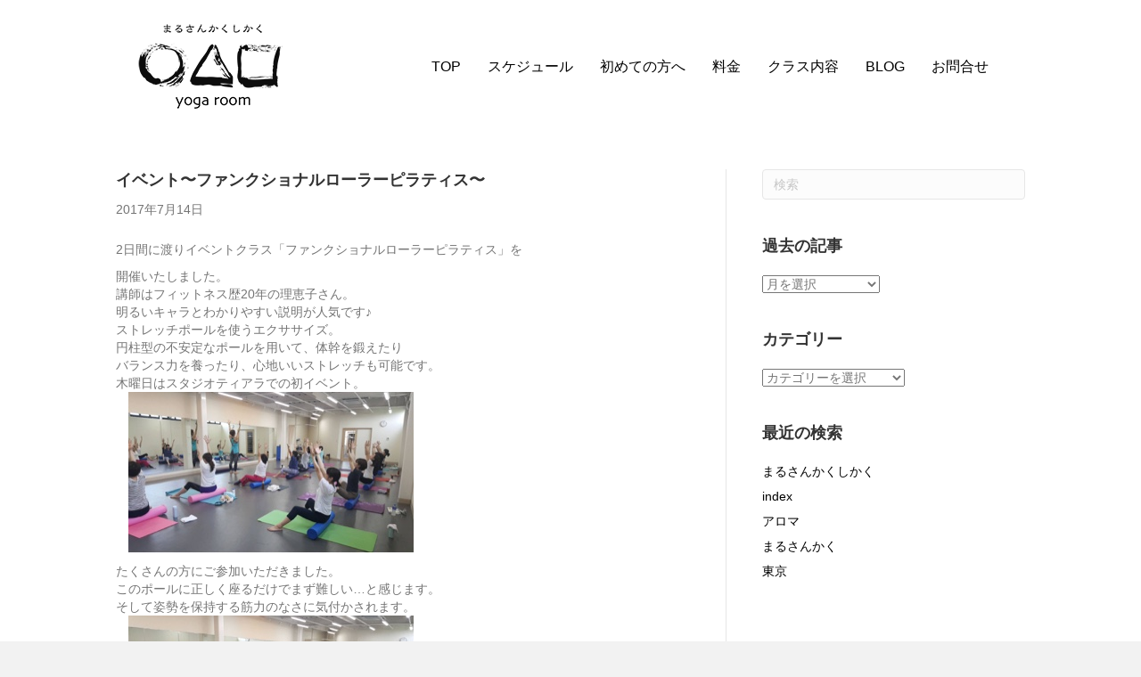

--- FILE ---
content_type: text/html; charset=UTF-8
request_url: https://marusankakusikaku.com/2017/07/blog-post_14-2/
body_size: 10979
content:
<!DOCTYPE html><html lang="ja"><head><meta charset="UTF-8" /><meta name='viewport' content='width=device-width, initial-scale=1.0' /><meta http-equiv='X-UA-Compatible' content='IE=edge' /><link rel="profile" href="https://gmpg.org/xfn/11" /><!-- <link media="all" href="https://marusankakusikaku.com/wp-content/cache/autoptimize/css/autoptimize_ca7533369e5f935dabb2069757692951.css" rel="stylesheet"> --><title>イベント〜ファンクショナルローラーピラティス〜 &#8211; Yogaroomまるさんかくしかく | 大阪府堺市（堺区/南区/西区）のヨガスタジオ</title><meta name='robots' content='max-image-preview:large' /><link rel='dns-prefetch' href='//www.google.com' /><link rel="alternate" type="application/rss+xml" title="Yogaroomまるさんかくしかく | 大阪府堺市（堺区/南区/西区）のヨガスタジオ &raquo; フィード" href="https://marusankakusikaku.com/feed/" /><link rel="alternate" type="application/rss+xml" title="Yogaroomまるさんかくしかく | 大阪府堺市（堺区/南区/西区）のヨガスタジオ &raquo; コメントフィード" href="https://marusankakusikaku.com/comments/feed/" /> <script id="wpp-js" src="https://marusankakusikaku.com/wp-content/plugins/wordpress-popular-posts/assets/js/wpp.min.js?ver=7.3.3" data-sampling="1" data-sampling-rate="100" data-api-url="https://marusankakusikaku.com/wp-json/wordpress-popular-posts" data-post-id="448" data-token="5e08516004" data-lang="0" data-debug="0"></script> <link rel="alternate" type="application/rss+xml" title="Yogaroomまるさんかくしかく | 大阪府堺市（堺区/南区/西区）のヨガスタジオ &raquo; イベント〜ファンクショナルローラーピラティス〜 のコメントのフィード" href="https://marusankakusikaku.com/2017/07/blog-post_14-2/feed/" /><link rel="preload" href="https://marusankakusikaku.com/wp-content/plugins/bb-plugin/fonts/fontawesome/5.15.4/webfonts/fa-solid-900.woff2" as="font" type="font/woff2" crossorigin="anonymous"><link rel="preload" href="https://marusankakusikaku.com/wp-content/plugins/bb-plugin/fonts/fontawesome/5.15.4/webfonts/fa-regular-400.woff2" as="font" type="font/woff2" crossorigin="anonymous"><link rel="preload" href="https://marusankakusikaku.com/wp-content/plugins/bb-plugin/fonts/fontawesome/5.15.4/webfonts/fa-brands-400.woff2" as="font" type="font/woff2" crossorigin="anonymous"><!-- <link rel='stylesheet' id='ultimate-icons-css' href='https://marusankakusikaku.com/wp-content/cache/autoptimize/css/autoptimize_single_d4f23d9ff33269988d75807134dd9154.css?ver=2.9.1.1' media='all' /> --><!-- <link rel='stylesheet' id='fl-builder-layout-bundle-b747bd57e22d869e39395badbcbbf312-css' href='https://marusankakusikaku.com/wp-content/cache/autoptimize/css/autoptimize_single_b747bd57e22d869e39395badbcbbf312.css?ver=2.9.1.1-1.4.11.2' media='all' /> --><!-- <link rel='stylesheet' id='fl-automator-skin-css' href='https://marusankakusikaku.com/wp-content/cache/autoptimize/css/autoptimize_single_e8c1d5d5cd5689908395ab91f12a90bf.css?ver=1.7.18.1' media='all' /> -->
<link rel="stylesheet" type="text/css" href="//marusankakusikaku.com/wp-content/cache/wpfc-minified/dhv39f8a/bjv0u.css" media="all"/> <script src='https://marusankakusikaku.com/wp-includes/js/jquery/jquery.min.js?ver=3.6.1' id='jquery-core-js'></script> <link rel="https://api.w.org/" href="https://marusankakusikaku.com/wp-json/" /><link rel="alternate" type="application/json" href="https://marusankakusikaku.com/wp-json/wp/v2/posts/448" /><link rel="EditURI" type="application/rsd+xml" title="RSD" href="https://marusankakusikaku.com/xmlrpc.php?rsd" /><link rel="wlwmanifest" type="application/wlwmanifest+xml" href="https://marusankakusikaku.com/wp-includes/wlwmanifest.xml" /><meta name="generator" content="WordPress 6.1.3" /><link rel="canonical" href="https://marusankakusikaku.com/2017/07/blog-post_14-2/" /><link rel='shortlink' href='https://marusankakusikaku.com/?p=448' /><link rel="alternate" type="application/json+oembed" href="https://marusankakusikaku.com/wp-json/oembed/1.0/embed?url=https%3A%2F%2Fmarusankakusikaku.com%2F2017%2F07%2Fblog-post_14-2%2F" /><link rel="alternate" type="text/xml+oembed" href="https://marusankakusikaku.com/wp-json/oembed/1.0/embed?url=https%3A%2F%2Fmarusankakusikaku.com%2F2017%2F07%2Fblog-post_14-2%2F&#038;format=xml" /><link rel="pingback" href="https://marusankakusikaku.com/xmlrpc.php"><link rel="icon" href="https://marusankakusikaku.com/wp-content/uploads/2020/04/cropped-marusankakushikaku_logo_seihoukei720-1-32x32.jpg" sizes="32x32" /><link rel="icon" href="https://marusankakusikaku.com/wp-content/uploads/2020/04/cropped-marusankakushikaku_logo_seihoukei720-1-192x192.jpg" sizes="192x192" /><link rel="apple-touch-icon" href="https://marusankakusikaku.com/wp-content/uploads/2020/04/cropped-marusankakushikaku_logo_seihoukei720-1-180x180.jpg" /><meta name="msapplication-TileImage" content="https://marusankakusikaku.com/wp-content/uploads/2020/04/cropped-marusankakushikaku_logo_seihoukei720-1-270x270.jpg" /><meta name="google-site-verification" content="_h0i8sZAAg_HzoqeSz07EPmbrkLBu0hd9WOiYycma6g" /></head><body class="post-template-default single single-post postid-448 single-format-standard wp-custom-logo fl-builder-2-9-1-1 fl-themer-1-4-11-2 fl-theme-1-7-18-1 fl-no-js fl-theme-builder-header fl-theme-builder-header-header fl-theme-builder-footer fl-theme-builder-footer-footer fl-framework-bootstrap fl-preset-default fl-full-width fl-has-sidebar fl-search-active" itemscope="itemscope" itemtype="https://schema.org/WebPage"> <svg xmlns="http://www.w3.org/2000/svg" viewBox="0 0 0 0" width="0" height="0" focusable="false" role="none" style="visibility: hidden; position: absolute; left: -9999px; overflow: hidden;" ><defs><filter id="wp-duotone-dark-grayscale"><feColorMatrix color-interpolation-filters="sRGB" type="matrix" values=" .299 .587 .114 0 0 .299 .587 .114 0 0 .299 .587 .114 0 0 .299 .587 .114 0 0 " /><feComponentTransfer color-interpolation-filters="sRGB" ><feFuncR type="table" tableValues="0 0.49803921568627" /><feFuncG type="table" tableValues="0 0.49803921568627" /><feFuncB type="table" tableValues="0 0.49803921568627" /><feFuncA type="table" tableValues="1 1" /></feComponentTransfer><feComposite in2="SourceGraphic" operator="in" /></filter></defs></svg><svg xmlns="http://www.w3.org/2000/svg" viewBox="0 0 0 0" width="0" height="0" focusable="false" role="none" style="visibility: hidden; position: absolute; left: -9999px; overflow: hidden;" ><defs><filter id="wp-duotone-grayscale"><feColorMatrix color-interpolation-filters="sRGB" type="matrix" values=" .299 .587 .114 0 0 .299 .587 .114 0 0 .299 .587 .114 0 0 .299 .587 .114 0 0 " /><feComponentTransfer color-interpolation-filters="sRGB" ><feFuncR type="table" tableValues="0 1" /><feFuncG type="table" tableValues="0 1" /><feFuncB type="table" tableValues="0 1" /><feFuncA type="table" tableValues="1 1" /></feComponentTransfer><feComposite in2="SourceGraphic" operator="in" /></filter></defs></svg><svg xmlns="http://www.w3.org/2000/svg" viewBox="0 0 0 0" width="0" height="0" focusable="false" role="none" style="visibility: hidden; position: absolute; left: -9999px; overflow: hidden;" ><defs><filter id="wp-duotone-purple-yellow"><feColorMatrix color-interpolation-filters="sRGB" type="matrix" values=" .299 .587 .114 0 0 .299 .587 .114 0 0 .299 .587 .114 0 0 .299 .587 .114 0 0 " /><feComponentTransfer color-interpolation-filters="sRGB" ><feFuncR type="table" tableValues="0.54901960784314 0.98823529411765" /><feFuncG type="table" tableValues="0 1" /><feFuncB type="table" tableValues="0.71764705882353 0.25490196078431" /><feFuncA type="table" tableValues="1 1" /></feComponentTransfer><feComposite in2="SourceGraphic" operator="in" /></filter></defs></svg><svg xmlns="http://www.w3.org/2000/svg" viewBox="0 0 0 0" width="0" height="0" focusable="false" role="none" style="visibility: hidden; position: absolute; left: -9999px; overflow: hidden;" ><defs><filter id="wp-duotone-blue-red"><feColorMatrix color-interpolation-filters="sRGB" type="matrix" values=" .299 .587 .114 0 0 .299 .587 .114 0 0 .299 .587 .114 0 0 .299 .587 .114 0 0 " /><feComponentTransfer color-interpolation-filters="sRGB" ><feFuncR type="table" tableValues="0 1" /><feFuncG type="table" tableValues="0 0.27843137254902" /><feFuncB type="table" tableValues="0.5921568627451 0.27843137254902" /><feFuncA type="table" tableValues="1 1" /></feComponentTransfer><feComposite in2="SourceGraphic" operator="in" /></filter></defs></svg><svg xmlns="http://www.w3.org/2000/svg" viewBox="0 0 0 0" width="0" height="0" focusable="false" role="none" style="visibility: hidden; position: absolute; left: -9999px; overflow: hidden;" ><defs><filter id="wp-duotone-midnight"><feColorMatrix color-interpolation-filters="sRGB" type="matrix" values=" .299 .587 .114 0 0 .299 .587 .114 0 0 .299 .587 .114 0 0 .299 .587 .114 0 0 " /><feComponentTransfer color-interpolation-filters="sRGB" ><feFuncR type="table" tableValues="0 0" /><feFuncG type="table" tableValues="0 0.64705882352941" /><feFuncB type="table" tableValues="0 1" /><feFuncA type="table" tableValues="1 1" /></feComponentTransfer><feComposite in2="SourceGraphic" operator="in" /></filter></defs></svg><svg xmlns="http://www.w3.org/2000/svg" viewBox="0 0 0 0" width="0" height="0" focusable="false" role="none" style="visibility: hidden; position: absolute; left: -9999px; overflow: hidden;" ><defs><filter id="wp-duotone-magenta-yellow"><feColorMatrix color-interpolation-filters="sRGB" type="matrix" values=" .299 .587 .114 0 0 .299 .587 .114 0 0 .299 .587 .114 0 0 .299 .587 .114 0 0 " /><feComponentTransfer color-interpolation-filters="sRGB" ><feFuncR type="table" tableValues="0.78039215686275 1" /><feFuncG type="table" tableValues="0 0.94901960784314" /><feFuncB type="table" tableValues="0.35294117647059 0.47058823529412" /><feFuncA type="table" tableValues="1 1" /></feComponentTransfer><feComposite in2="SourceGraphic" operator="in" /></filter></defs></svg><svg xmlns="http://www.w3.org/2000/svg" viewBox="0 0 0 0" width="0" height="0" focusable="false" role="none" style="visibility: hidden; position: absolute; left: -9999px; overflow: hidden;" ><defs><filter id="wp-duotone-purple-green"><feColorMatrix color-interpolation-filters="sRGB" type="matrix" values=" .299 .587 .114 0 0 .299 .587 .114 0 0 .299 .587 .114 0 0 .299 .587 .114 0 0 " /><feComponentTransfer color-interpolation-filters="sRGB" ><feFuncR type="table" tableValues="0.65098039215686 0.40392156862745" /><feFuncG type="table" tableValues="0 1" /><feFuncB type="table" tableValues="0.44705882352941 0.4" /><feFuncA type="table" tableValues="1 1" /></feComponentTransfer><feComposite in2="SourceGraphic" operator="in" /></filter></defs></svg><svg xmlns="http://www.w3.org/2000/svg" viewBox="0 0 0 0" width="0" height="0" focusable="false" role="none" style="visibility: hidden; position: absolute; left: -9999px; overflow: hidden;" ><defs><filter id="wp-duotone-blue-orange"><feColorMatrix color-interpolation-filters="sRGB" type="matrix" values=" .299 .587 .114 0 0 .299 .587 .114 0 0 .299 .587 .114 0 0 .299 .587 .114 0 0 " /><feComponentTransfer color-interpolation-filters="sRGB" ><feFuncR type="table" tableValues="0.098039215686275 1" /><feFuncG type="table" tableValues="0 0.66274509803922" /><feFuncB type="table" tableValues="0.84705882352941 0.41960784313725" /><feFuncA type="table" tableValues="1 1" /></feComponentTransfer><feComposite in2="SourceGraphic" operator="in" /></filter></defs></svg><a aria-label="Skip to content" class="fl-screen-reader-text" href="#fl-main-content">Skip to content</a><div class="fl-page"><header class="fl-builder-content fl-builder-content-38 fl-builder-global-templates-locked" data-post-id="38" data-type="header" data-sticky="0" data-sticky-on="" data-sticky-breakpoint="medium" data-shrink="0" data-overlay="0" data-overlay-bg="transparent" data-shrink-image-height="50px" role="banner" itemscope="itemscope" itemtype="http://schema.org/WPHeader"><div class="fl-row fl-row-full-width fl-row-bg-color fl-node-uavfsnzog1rj fl-row-default-height fl-row-align-center" data-node="uavfsnzog1rj"><div class="fl-row-content-wrap"><div class="fl-row-content fl-row-fixed-width fl-node-content"><div class="fl-col-group fl-node-k6m7rh4gla0j" data-node="k6m7rh4gla0j"><div class="fl-col fl-node-iuvwhtfgcr60 fl-col-bg-color fl-col-has-cols" data-node="iuvwhtfgcr60"><div class="fl-col-content fl-node-content"><div class="fl-col-group fl-node-mcoiezbh3ns6 fl-col-group-nested fl-col-group-equal-height fl-col-group-align-center fl-col-group-custom-width" data-node="mcoiezbh3ns6"><div class="fl-col fl-node-jy87w1urkvpb fl-col-bg-color fl-col-small fl-col-small-custom-width" data-node="jy87w1urkvpb"><div class="fl-col-content fl-node-content"></div></div><div class="fl-col fl-node-rjbk4271vc3s fl-col-bg-color fl-col-small fl-col-small-custom-width" data-node="rjbk4271vc3s"><div class="fl-col-content fl-node-content"><div class="fl-module fl-module-photo fl-node-tj7ws528knmg" data-node="tj7ws528knmg"><div class="fl-module-content fl-node-content"><div class="fl-photo fl-photo-align-left" itemscope itemtype="https://schema.org/ImageObject"><div class="fl-photo-content fl-photo-img-png"> <img decoding="async" loading="lazy" class="fl-photo-img wp-image-1850 size-full" src="https://marusankakusikaku.com/wp-content/uploads/2019/07/marusankakushikaku_logo_200_150.png" alt="marusankakushikaku_logo_200_150" itemprop="image" height="150" width="200" title="marusankakushikaku_logo_200_150"  data-no-lazy="1" /></div></div></div></div></div></div><div class="fl-col fl-node-q6fl5wc2mo90 fl-col-bg-color fl-col-small-custom-width" data-node="q6fl5wc2mo90"><div class="fl-col-content fl-node-content"><div class="fl-module fl-module-uabb-advanced-menu fl-node-5suy1krp0ijl" data-node="5suy1krp0ijl"><div class="fl-module-content fl-node-content"><div class="uabb-creative-menu
uabb-creative-menu-accordion-collapse	uabb-menu-default"><div class="uabb-creative-menu-mobile-toggle-container"><div class="uabb-creative-menu-mobile-toggle hamburger" tabindex="0"><div class="uabb-svg-container"><svg title="uabb-menu-toggle" version="1.1" class="hamburger-menu" xmlns="https://www.w3.org/2000/svg" xmlns:xlink="https://www.w3.org/1999/xlink" viewBox="0 0 50 50"> <rect class="uabb-hamburger-menu-top" width="50" height="10"/> <rect class="uabb-hamburger-menu-middle" y="20" width="50" height="10"/> <rect class="uabb-hamburger-menu-bottom" y="40" width="50" height="10"/> </svg></div></div></div><div class="uabb-clear"></div><ul id="menu-%e3%82%b0%e3%83%a9%e3%83%b3%e3%83%89%e3%83%a1%e3%83%8b%e3%83%a5%e3%83%bc" class="menu uabb-creative-menu-horizontal uabb-toggle-none"><li id="menu-item-132" class="menu-item menu-item-type-post_type menu-item-object-page menu-item-home uabb-creative-menu uabb-cm-style"><a href="https://marusankakusikaku.com/"><span class="menu-item-text">TOP</span></a></li><li id="menu-item-135" class="menu-item menu-item-type-post_type menu-item-object-page uabb-creative-menu uabb-cm-style"><a href="https://marusankakusikaku.com/schedule/"><span class="menu-item-text">スケジュール</span></a></li><li id="menu-item-4908" class="menu-item menu-item-type-post_type menu-item-object-page uabb-creative-menu uabb-cm-style"><a href="https://marusankakusikaku.com/hajimetenokatahe/"><span class="menu-item-text">初めての方へ</span></a></li><li id="menu-item-138" class="menu-item menu-item-type-post_type menu-item-object-page uabb-creative-menu uabb-cm-style"><a href="https://marusankakusikaku.com/price/"><span class="menu-item-text">料金</span></a></li><li id="menu-item-2171" class="menu-item menu-item-type-post_type menu-item-object-page uabb-creative-menu uabb-cm-style"><a href="https://marusankakusikaku.com/yogaclass/"><span class="menu-item-text">クラス内容</span></a></li><li id="menu-item-5047" class="menu-item menu-item-type-post_type menu-item-object-page uabb-creative-menu uabb-cm-style"><a href="https://marusankakusikaku.com/blog/"><span class="menu-item-text">BLOG</span></a></li><li id="menu-item-134" class="menu-item menu-item-type-post_type menu-item-object-page uabb-creative-menu uabb-cm-style"><a href="https://marusankakusikaku.com/toiawase/"><span class="menu-item-text">お問合せ</span></a></li></ul></div><div class="uabb-creative-menu-mobile-toggle-container"><div class="uabb-creative-menu-mobile-toggle hamburger" tabindex="0"><div class="uabb-svg-container"><svg title="uabb-menu-toggle" version="1.1" class="hamburger-menu" xmlns="https://www.w3.org/2000/svg" xmlns:xlink="https://www.w3.org/1999/xlink" viewBox="0 0 50 50"> <rect class="uabb-hamburger-menu-top" width="50" height="10"/> <rect class="uabb-hamburger-menu-middle" y="20" width="50" height="10"/> <rect class="uabb-hamburger-menu-bottom" y="40" width="50" height="10"/> </svg></div></div></div><div class="uabb-creative-menu
uabb-creative-menu-accordion-collapse			off-canvas"><div class="uabb-clear"></div><div class="uabb-off-canvas-menu uabb-menu-right"><div class="uabb-menu-close-btn">×</div><ul id="menu-%e3%82%b0%e3%83%a9%e3%83%b3%e3%83%89%e3%83%a1%e3%83%8b%e3%83%a5%e3%83%bc-1" class="menu uabb-creative-menu-horizontal uabb-toggle-none"><li id="menu-item-132" class="menu-item menu-item-type-post_type menu-item-object-page menu-item-home uabb-creative-menu uabb-cm-style"><a href="https://marusankakusikaku.com/"><span class="menu-item-text">TOP</span></a></li><li id="menu-item-135" class="menu-item menu-item-type-post_type menu-item-object-page uabb-creative-menu uabb-cm-style"><a href="https://marusankakusikaku.com/schedule/"><span class="menu-item-text">スケジュール</span></a></li><li id="menu-item-4908" class="menu-item menu-item-type-post_type menu-item-object-page uabb-creative-menu uabb-cm-style"><a href="https://marusankakusikaku.com/hajimetenokatahe/"><span class="menu-item-text">初めての方へ</span></a></li><li id="menu-item-138" class="menu-item menu-item-type-post_type menu-item-object-page uabb-creative-menu uabb-cm-style"><a href="https://marusankakusikaku.com/price/"><span class="menu-item-text">料金</span></a></li><li id="menu-item-2171" class="menu-item menu-item-type-post_type menu-item-object-page uabb-creative-menu uabb-cm-style"><a href="https://marusankakusikaku.com/yogaclass/"><span class="menu-item-text">クラス内容</span></a></li><li id="menu-item-5047" class="menu-item menu-item-type-post_type menu-item-object-page uabb-creative-menu uabb-cm-style"><a href="https://marusankakusikaku.com/blog/"><span class="menu-item-text">BLOG</span></a></li><li id="menu-item-134" class="menu-item menu-item-type-post_type menu-item-object-page uabb-creative-menu uabb-cm-style"><a href="https://marusankakusikaku.com/toiawase/"><span class="menu-item-text">お問合せ</span></a></li></ul></div></div></div></div></div></div></div></div></div></div></div></div></div></header><div class="uabb-js-breakpoint" style="display: none;"></div><div id="fl-main-content" class="fl-page-content" itemprop="mainContentOfPage" role="main"><div class="container"><div class="row"><div class="fl-content fl-content-left col-md-8"><article class="fl-post post-448 post type-post status-publish format-standard hentry category-1" id="fl-post-448" itemscope itemtype="https://schema.org/BlogPosting"><header class="fl-post-header"><h1 class="fl-post-title" itemprop="headline"> イベント〜ファンクショナルローラーピラティス〜</h1><div class="fl-post-meta fl-post-meta-top"><span class="fl-post-date">2017年7月14日</span></div><meta itemscope itemprop="mainEntityOfPage" itemtype="https://schema.org/WebPage" itemid="https://marusankakusikaku.com/2017/07/blog-post_14-2/" content="イベント〜ファンクショナルローラーピラティス〜" /><meta itemprop="datePublished" content="2017-07-14" /><meta itemprop="dateModified" content="2019-07-25" /><div itemprop="publisher" itemscope itemtype="https://schema.org/Organization"><meta itemprop="name" content="Yogaroomまるさんかくしかく | 大阪府堺市（堺区/南区/西区）のヨガスタジオ"></div><div itemscope itemprop="author" itemtype="https://schema.org/Person"><meta itemprop="url" content="https://marusankakusikaku.com/author/chiharu/" /><meta itemprop="name" content="CHIHARU" /></div><div itemprop="interactionStatistic" itemscope itemtype="https://schema.org/InteractionCounter"><meta itemprop="interactionType" content="https://schema.org/CommentAction" /><meta itemprop="userInteractionCount" content="0" /></div></header><div class="fl-post-content clearfix" itemprop="text"><p>2日間に渡りイベントクラス「ファンクショナルローラーピラティス」を</p><div>開催いたしました。</div><div>講師はフィットネス歴20年の理恵子さん。</div><div>明るいキャラとわかりやすい説明が人気です♪</div><div></div><div>ストレッチポールを使うエクササイズ。</div><div>円柱型の不安定なポールを用いて、体幹を鍛えたり</div><div>バランス力を養ったり、心地いいストレッチも可能です。</div><div></div><div>木曜日はスタジオティアラでの初イベント。</div><div></div><div><div class="separator" style="clear: both;"><a href="https://lh3.googleusercontent.com/-copMPyDLU9E/WWjJgFuD5sI/AAAAAAAAk9w/xqV9ieVo090H8YL43iR-c4LxcLdZcv1YACHMYCw/s1600/blogger-image--247370953.jpg" imageanchor="1" style="margin-left: 1em; margin-right: 1em;"><img decoding="async" border="0" src="https://lh3.googleusercontent.com/-copMPyDLU9E/WWjJgFuD5sI/AAAAAAAAk9w/xqV9ieVo090H8YL43iR-c4LxcLdZcv1YACHMYCw/s1600/blogger-image--247370953.jpg"></a></div><p></div><div>たくさんの方にご参加いただきました。</div><div>このポールに正しく座るだけでまず難しい…と感じます。</div><div>そして姿勢を保持する筋力のなさに気付かされます。</div><div></div><div><div class="separator" style="clear: both;"><a href="https://lh3.googleusercontent.com/-qblscjv-Y6w/WWjJylBOSTI/AAAAAAAAk-E/Rh7_B-MOqwgfDetIe-VKP28pCJvJbR-GQCHMYCw/s1600/blogger-image--1568405512.jpg" imageanchor="1" style="margin-left: 1em; margin-right: 1em;"><img decoding="async" border="0" src="https://lh3.googleusercontent.com/-qblscjv-Y6w/WWjJylBOSTI/AAAAAAAAk-E/Rh7_B-MOqwgfDetIe-VKP28pCJvJbR-GQCHMYCw/s1600/blogger-image--1568405512.jpg"></a></div><div class="separator" style="clear: both;"></div><div class="separator" style="clear: both;">仰向けに寝転びバランスをとる。</div><div class="separator" style="clear: both;">力を抜いて軸を見つける。</div><div class="separator" style="clear: both;"></div><div class="separator" style="clear: both;"><div class="separator" style="clear: both;"><a href="https://lh3.googleusercontent.com/-6if9dUOIsnw/WWjJrNNqeoI/AAAAAAAAk98/4zVYcmuV6wQmvaqt907QVKTPIKvp8mNQQCHMYCw/s1600/blogger-image-1867554251.jpg" imageanchor="1" style="margin-left: 1em; margin-right: 1em;"><img decoding="async" border="0" src="https://lh3.googleusercontent.com/-6if9dUOIsnw/WWjJrNNqeoI/AAAAAAAAk98/4zVYcmuV6wQmvaqt907QVKTPIKvp8mNQQCHMYCw/s1600/blogger-image-1867554251.jpg"></a></div><div class="separator" style="clear: both;"></div><div class="separator" style="clear: both;">ヨガに繋がる動きもたくさん出てきます。</div><div class="separator" style="clear: both;"></div><div class="separator" style="clear: both;">今日の緑ヶ丘クラス。</div><div class="separator" style="clear: both;"></div><div class="separator" style="clear: both;"><div class="separator" style="clear: both;"><a href="https://lh3.googleusercontent.com/-9KTWQUixyuM/WWjJ2RdOMoI/AAAAAAAAk-I/-lKG1XyAHdIpYXXYwk7qERjkTmVscUyXgCHMYCw/s1600/blogger-image-86020776.jpg" imageanchor="1" style="margin-left: 1em; margin-right: 1em;"><img decoding="async" border="0" src="https://lh3.googleusercontent.com/-9KTWQUixyuM/WWjJ2RdOMoI/AAAAAAAAk-I/-lKG1XyAHdIpYXXYwk7qERjkTmVscUyXgCHMYCw/s1600/blogger-image-86020776.jpg"></a></div><div class="separator" style="clear: both;"></div><div class="separator" style="clear: both;"><div class="separator" style="clear: both;"><div class="separator" style="clear: both;"><a href="https://lh3.googleusercontent.com/-ZsYA_ia9Vao/WWjJugxhCoI/AAAAAAAAk-A/cP29lTZ4qxYhflSjC8LjzGZ_mMtGi-WTQCHMYCw/s1600/blogger-image-1834640745.jpg" imageanchor="1" style="margin-left: 1em; margin-right: 1em;"><img decoding="async" border="0" src="https://lh3.googleusercontent.com/-ZsYA_ia9Vao/WWjJugxhCoI/AAAAAAAAk-A/cP29lTZ4qxYhflSjC8LjzGZ_mMtGi-WTQCHMYCw/s1600/blogger-image-1834640745.jpg"></a></div><div class="separator" style="clear: both;"></div><div class="separator" style="clear: both;"><div class="separator" style="clear: both;"><a href="https://lh3.googleusercontent.com/-muJRxOnCmNA/WWjJjoLgjNI/AAAAAAAAk90/CYWuqGSEaC43n8DWD4q0cZNL7mCFXpyMQCHMYCw/s1600/blogger-image--99335778.jpg" imageanchor="1" style="margin-left: 1em; margin-right: 1em;"><img decoding="async" border="0" src="https://lh3.googleusercontent.com/-muJRxOnCmNA/WWjJjoLgjNI/AAAAAAAAk90/CYWuqGSEaC43n8DWD4q0cZNL7mCFXpyMQCHMYCw/s1600/blogger-image--99335778.jpg"></a></div><div class="separator" style="clear: both;"></div><div class="separator" style="clear: both;">1回目のクラス。</div><div class="separator" style="clear: both;">胸椎をいかに効果的に使うかで首や腰への負荷が変わります。</div><div class="separator" style="clear: both;">ポールを使うと誤魔化せません…。</div><div class="separator" style="clear: both;"></div><div class="separator" style="clear: both;"><div class="separator" style="clear: both;"><a href="https://lh3.googleusercontent.com/-zqGFmJOpjrk/WWjJb3--ZdI/AAAAAAAAk9s/ztJkYBJ5bqkjfBg0XIGzYoTmUBC_hTqiQCHMYCw/s1600/blogger-image-1928776281.jpg" imageanchor="1" style="margin-left: 1em; margin-right: 1em;"><img decoding="async" border="0" src="https://lh3.googleusercontent.com/-zqGFmJOpjrk/WWjJb3--ZdI/AAAAAAAAk9s/ztJkYBJ5bqkjfBg0XIGzYoTmUBC_hTqiQCHMYCw/s1600/blogger-image-1928776281.jpg"></a></div><div class="separator" style="clear: both;"></div><div class="separator" style="clear: both;"><div class="separator" style="clear: both;"><a href="https://lh3.googleusercontent.com/-0srWjscRt7s/WWjJ595dQlI/AAAAAAAAk-M/_GkPeJsJfCISyzFlAB-mMb9DpGqj4uJfACHMYCw/s1600/blogger-image--2094122676.jpg" imageanchor="1" style="margin-left: 1em; margin-right: 1em;"><img decoding="async" border="0" src="https://lh3.googleusercontent.com/-0srWjscRt7s/WWjJ595dQlI/AAAAAAAAk-M/_GkPeJsJfCISyzFlAB-mMb9DpGqj4uJfACHMYCw/s1600/blogger-image--2094122676.jpg"></a></div><div class="separator" style="clear: both;"></div><div class="separator" style="clear: both;"><div class="separator" style="clear: both;"><a href="https://lh3.googleusercontent.com/-B-AbJYscIA8/WWjJnj8dgbI/AAAAAAAAk94/HVGmNdX1ITEGKBUTIwBNTn7xRDguMVq4ACHMYCw/s1600/blogger-image-2082843099.jpg" imageanchor="1" style="margin-left: 1em; margin-right: 1em;"><img decoding="async" border="0" src="https://lh3.googleusercontent.com/-B-AbJYscIA8/WWjJnj8dgbI/AAAAAAAAk94/HVGmNdX1ITEGKBUTIwBNTn7xRDguMVq4ACHMYCw/s1600/blogger-image-2082843099.jpg"></a></div><div class="separator" style="clear: both;"></div><div class="separator" style="clear: both;">2本目のクラス。</div><div class="separator" style="clear: both;">バランスをとるために伸ばす意識、押す意識、寄せる意識。</div><div class="separator" style="clear: both;">アタマとカラダの動きを一致させるのに時間がかかりますが</div><div class="separator" style="clear: both;">回数をこなすうちに、ここ！っていうポイントが見つかると</div><div class="separator" style="clear: both;">嬉しいです。</div><div class="separator" style="clear: both;"></div><div class="separator" style="clear: both;">ヨガとは違うアプローチで身体を使う。</div><div class="separator" style="clear: both;">でも根底はすべて同じ。</div><div class="separator" style="clear: both;">機能的に身体を動かす方法を知ると難しいと思っていたヨガのアーサナも</div><div class="separator" style="clear: both;">簡単にできるようになったり、心地よさが変わっていくと思います。</div><div class="separator" style="clear: both;"></div><div class="separator" style="clear: both;">ご参加くださった皆さまありがとうございました！</div><div class="separator" style="clear: both;"></div><div class="separator" style="clear: both;">3本のクラスをすべて違うアプローチで楽しくすすめて下さった理恵子さん。</div><div class="separator" style="clear: both;">ありがとうございました！</div><div class="separator" style="clear: both;"></div><div class="separator" style="clear: both;"><h3 style="margin: 0px;"><span style="font-size: 17px; -webkit-text-size-adjust: auto; background-color: rgba(255, 255, 255, 0);">Yoga room まるさんかくしかく</span></h3><div><div style="margin: 0px;"><span style="-webkit-text-size-adjust: auto; background-color: rgba(255, 255, 255, 0);">（大阪府 堺市 堺区 南区）</span></div><div><div style="margin: 0px;"><span style="-webkit-text-size-adjust: auto; background-color: rgba(255, 255, 255, 0);">&#x26ab;︎ 緑ケ丘…月・火・水・木・金曜日</span></div><div style="margin: 0px;"><span style="-webkit-text-size-adjust: auto; background-color: rgba(255, 255, 255, 0);">（JR 阪和線 上野芝駅）</span></div><div style="margin: 0px;"><span style="-webkit-text-size-adjust: auto; background-color: rgba(255, 255, 255, 0);">&#x26ab;︎ 旭ヶ丘…水曜日</span></div></div><div><div style="margin: 0px;"><span style="-webkit-text-size-adjust: auto; background-color: rgba(255, 255, 255, 0);">（JR 阪和線 上野芝駅）</span></div></div><div><div style="margin: 0px;"><span style="-webkit-text-size-adjust: auto; background-color: rgba(255, 255, 255, 0);">&#x26ab;︎ スタジオ ティアラ…木曜日</span></div><div style="margin: 0px;"><span style="-webkit-text-size-adjust: auto; background-color: rgba(255, 255, 255, 0);">（南海泉北高速鉄道 栂・美木多駅）</span></div><div style="margin: 0px;"></div></div><div><div style="margin: 0px;"><span style="-webkit-text-size-adjust: auto; background-color: rgba(255, 255, 255, 0);">詳細は<a href="http://www.marusankakusikaku.com/schedule.html">スケジュール</a>をご確認ください</span></div><div style="margin: 0px;"><a href="http://www.marusankakusikaku.com/" target="_blank" style="-webkit-text-size-adjust: auto; background-color: rgba(255, 255, 255, 0);" rel="noopener noreferrer">http://www.marusankakusikaku.com/</a></div></div><div><div style="margin: 0px;"><span style="-webkit-text-size-adjust: auto; background-color: rgba(255, 255, 255, 0);">tel :&nbsp;<a href="tel:090-7363-9041" x-apple-data-detectors-result="0" x-apple-data-detectors-type="telephone" x-apple-data-detectors="true">090-7363-9041</a></span></div></div><div><div style="margin: 0px;"><span style="-webkit-text-size-adjust: auto; background-color: rgba(255, 255, 255, 0);">mail : n09073639041@docomo.ne.jp</span></div><div style="margin: 0px;"><span style="-webkit-text-size-adjust: auto; background-color: rgba(255, 255, 255, 0);">facebook:<a href="https://www.facebook.com/Yogaroom" target="_blank" rel="noopener noreferrer">https://www.facebook.com/Yogaroom</a></span></div></div></div><h3 style="margin: 0px;"><span style="font-weight: normal; font-size: 17px; -webkit-text-size-adjust: auto; background-color: rgba(255, 255, 255, 0);">instagram:<a href="https://www.instagram.com/_c__c_f/">https://www.instagram.com/_c__c_f/</a></span></h3><div><span style="-webkit-text-size-adjust: auto; background-color: rgba(255, 255, 255, 0);">↑フォローよろしくお願いします(^^)/~~~</span></div><div></div></div><div class="separator" style="clear: both;"></div><div class="separator" style="clear: both;"></div><p></div><p></div><p></div><p></div><p></div><p></div><p></div><p></div><p></div><div></div><div></div><div></div></div><div class="fl-post-nav clearfix"><span class="fl-post-nav-prev"><a href="https://marusankakusikaku.com/2017/07/boca/" rel="prev">&larr; 増えてる！〜BOCA体組成測定〜</a></span><span class="fl-post-nav-next"><a href="https://marusankakusikaku.com/2017/07/born-to-yog-in/" rel="next">BORN TO YOG in広島 &rarr;</a></span></div></article><div class="fl-after-post-widget"><aside id="recent-posts-3" class="fl-widget widget_recent_entries"><h4 class="fl-widget-title">最近の投稿</h4><ul><li> <a href="https://marusankakusikaku.com/2025/03/2025%e3%80%80yoga-class-open%ef%bc%81%ef%bc%81/">2025年クラス開催しています！！！</a></li><li> <a href="https://marusankakusikaku.com/2024/07/july-schedule-2/">7月スケジュール</a></li><li> <a href="https://marusankakusikaku.com/2024/04/june-schedule-2/">5月スケジュール</a></li><li> <a href="https://marusankakusikaku.com/2024/04/april-cherry-tree/">4月～桜満開～</a></li><li> <a href="https://marusankakusikaku.com/2024/02/franklinball/">オレンジのボールと共に移動</a></li></ul></aside></div></div><div class="fl-sidebar  fl-sidebar-right fl-sidebar-display-desktop col-md-4" itemscope="itemscope" itemtype="https://schema.org/WPSideBar"><aside id="search-2" class="fl-widget widget_search"><form aria-label="Search" method="get" role="search" action="https://marusankakusikaku.com/" title="キーワード ＋ Enter キーで検索"> <input aria-label="Search" type="search" class="fl-search-input form-control" name="s" placeholder="検索"  value="" onfocus="if (this.value === '検索') { this.value = ''; }" onblur="if (this.value === '') this.value='検索';" /></form></aside><aside id="wpp-2" class="fl-widget popular-posts"></aside><aside id="archives-2" class="fl-widget widget_archive"><h4 class="fl-widget-title">過去の記事</h4> <label class="screen-reader-text" for="archives-dropdown-2">過去の記事</label> <select id="archives-dropdown-2" name="archive-dropdown"><option value="">月を選択</option><option value='https://marusankakusikaku.com/2025/03/'> 2025年3月 &nbsp;(1)</option><option value='https://marusankakusikaku.com/2024/07/'> 2024年7月 &nbsp;(1)</option><option value='https://marusankakusikaku.com/2024/04/'> 2024年4月 &nbsp;(2)</option><option value='https://marusankakusikaku.com/2024/02/'> 2024年2月 &nbsp;(2)</option><option value='https://marusankakusikaku.com/2024/01/'> 2024年1月 &nbsp;(1)</option><option value='https://marusankakusikaku.com/2023/12/'> 2023年12月 &nbsp;(2)</option><option value='https://marusankakusikaku.com/2023/11/'> 2023年11月 &nbsp;(2)</option><option value='https://marusankakusikaku.com/2023/09/'> 2023年9月 &nbsp;(1)</option><option value='https://marusankakusikaku.com/2023/08/'> 2023年8月 &nbsp;(4)</option><option value='https://marusankakusikaku.com/2023/07/'> 2023年7月 &nbsp;(3)</option><option value='https://marusankakusikaku.com/2023/06/'> 2023年6月 &nbsp;(2)</option><option value='https://marusankakusikaku.com/2023/05/'> 2023年5月 &nbsp;(1)</option><option value='https://marusankakusikaku.com/2023/04/'> 2023年4月 &nbsp;(2)</option><option value='https://marusankakusikaku.com/2023/02/'> 2023年2月 &nbsp;(3)</option><option value='https://marusankakusikaku.com/2023/01/'> 2023年1月 &nbsp;(3)</option><option value='https://marusankakusikaku.com/2022/12/'> 2022年12月 &nbsp;(4)</option><option value='https://marusankakusikaku.com/2022/10/'> 2022年10月 &nbsp;(4)</option><option value='https://marusankakusikaku.com/2022/09/'> 2022年9月 &nbsp;(5)</option><option value='https://marusankakusikaku.com/2022/08/'> 2022年8月 &nbsp;(7)</option><option value='https://marusankakusikaku.com/2022/07/'> 2022年7月 &nbsp;(3)</option><option value='https://marusankakusikaku.com/2022/06/'> 2022年6月 &nbsp;(4)</option><option value='https://marusankakusikaku.com/2022/05/'> 2022年5月 &nbsp;(3)</option><option value='https://marusankakusikaku.com/2022/04/'> 2022年4月 &nbsp;(4)</option><option value='https://marusankakusikaku.com/2022/03/'> 2022年3月 &nbsp;(3)</option><option value='https://marusankakusikaku.com/2022/02/'> 2022年2月 &nbsp;(6)</option><option value='https://marusankakusikaku.com/2022/01/'> 2022年1月 &nbsp;(4)</option><option value='https://marusankakusikaku.com/2021/12/'> 2021年12月 &nbsp;(7)</option><option value='https://marusankakusikaku.com/2021/11/'> 2021年11月 &nbsp;(4)</option><option value='https://marusankakusikaku.com/2021/10/'> 2021年10月 &nbsp;(3)</option><option value='https://marusankakusikaku.com/2021/09/'> 2021年9月 &nbsp;(3)</option><option value='https://marusankakusikaku.com/2021/08/'> 2021年8月 &nbsp;(3)</option><option value='https://marusankakusikaku.com/2021/07/'> 2021年7月 &nbsp;(2)</option><option value='https://marusankakusikaku.com/2021/06/'> 2021年6月 &nbsp;(4)</option><option value='https://marusankakusikaku.com/2021/05/'> 2021年5月 &nbsp;(2)</option><option value='https://marusankakusikaku.com/2021/04/'> 2021年4月 &nbsp;(6)</option><option value='https://marusankakusikaku.com/2021/03/'> 2021年3月 &nbsp;(3)</option><option value='https://marusankakusikaku.com/2021/02/'> 2021年2月 &nbsp;(4)</option><option value='https://marusankakusikaku.com/2021/01/'> 2021年1月 &nbsp;(5)</option><option value='https://marusankakusikaku.com/2020/12/'> 2020年12月 &nbsp;(7)</option><option value='https://marusankakusikaku.com/2020/11/'> 2020年11月 &nbsp;(6)</option><option value='https://marusankakusikaku.com/2020/10/'> 2020年10月 &nbsp;(6)</option><option value='https://marusankakusikaku.com/2020/09/'> 2020年9月 &nbsp;(5)</option><option value='https://marusankakusikaku.com/2020/08/'> 2020年8月 &nbsp;(9)</option><option value='https://marusankakusikaku.com/2020/07/'> 2020年7月 &nbsp;(4)</option><option value='https://marusankakusikaku.com/2020/06/'> 2020年6月 &nbsp;(2)</option><option value='https://marusankakusikaku.com/2020/05/'> 2020年5月 &nbsp;(11)</option><option value='https://marusankakusikaku.com/2020/04/'> 2020年4月 &nbsp;(10)</option><option value='https://marusankakusikaku.com/2020/03/'> 2020年3月 &nbsp;(6)</option><option value='https://marusankakusikaku.com/2020/02/'> 2020年2月 &nbsp;(7)</option><option value='https://marusankakusikaku.com/2020/01/'> 2020年1月 &nbsp;(7)</option><option value='https://marusankakusikaku.com/2019/12/'> 2019年12月 &nbsp;(7)</option><option value='https://marusankakusikaku.com/2019/11/'> 2019年11月 &nbsp;(7)</option><option value='https://marusankakusikaku.com/2019/10/'> 2019年10月 &nbsp;(7)</option><option value='https://marusankakusikaku.com/2019/09/'> 2019年9月 &nbsp;(7)</option><option value='https://marusankakusikaku.com/2019/08/'> 2019年8月 &nbsp;(8)</option><option value='https://marusankakusikaku.com/2019/07/'> 2019年7月 &nbsp;(5)</option><option value='https://marusankakusikaku.com/2019/06/'> 2019年6月 &nbsp;(5)</option><option value='https://marusankakusikaku.com/2019/05/'> 2019年5月 &nbsp;(9)</option><option value='https://marusankakusikaku.com/2019/04/'> 2019年4月 &nbsp;(8)</option><option value='https://marusankakusikaku.com/2019/03/'> 2019年3月 &nbsp;(7)</option><option value='https://marusankakusikaku.com/2019/02/'> 2019年2月 &nbsp;(6)</option><option value='https://marusankakusikaku.com/2019/01/'> 2019年1月 &nbsp;(5)</option><option value='https://marusankakusikaku.com/2018/12/'> 2018年12月 &nbsp;(8)</option><option value='https://marusankakusikaku.com/2018/11/'> 2018年11月 &nbsp;(7)</option><option value='https://marusankakusikaku.com/2018/10/'> 2018年10月 &nbsp;(8)</option><option value='https://marusankakusikaku.com/2018/09/'> 2018年9月 &nbsp;(6)</option><option value='https://marusankakusikaku.com/2018/08/'> 2018年8月 &nbsp;(9)</option><option value='https://marusankakusikaku.com/2018/07/'> 2018年7月 &nbsp;(4)</option><option value='https://marusankakusikaku.com/2018/06/'> 2018年6月 &nbsp;(7)</option><option value='https://marusankakusikaku.com/2018/05/'> 2018年5月 &nbsp;(7)</option><option value='https://marusankakusikaku.com/2018/04/'> 2018年4月 &nbsp;(7)</option><option value='https://marusankakusikaku.com/2018/03/'> 2018年3月 &nbsp;(6)</option><option value='https://marusankakusikaku.com/2018/02/'> 2018年2月 &nbsp;(6)</option><option value='https://marusankakusikaku.com/2018/01/'> 2018年1月 &nbsp;(7)</option><option value='https://marusankakusikaku.com/2017/12/'> 2017年12月 &nbsp;(5)</option><option value='https://marusankakusikaku.com/2017/11/'> 2017年11月 &nbsp;(10)</option><option value='https://marusankakusikaku.com/2017/10/'> 2017年10月 &nbsp;(6)</option><option value='https://marusankakusikaku.com/2017/09/'> 2017年9月 &nbsp;(10)</option><option value='https://marusankakusikaku.com/2017/08/'> 2017年8月 &nbsp;(8)</option><option value='https://marusankakusikaku.com/2017/07/'> 2017年7月 &nbsp;(7)</option><option value='https://marusankakusikaku.com/2017/06/'> 2017年6月 &nbsp;(10)</option><option value='https://marusankakusikaku.com/2017/05/'> 2017年5月 &nbsp;(7)</option><option value='https://marusankakusikaku.com/2017/04/'> 2017年4月 &nbsp;(8)</option><option value='https://marusankakusikaku.com/2017/03/'> 2017年3月 &nbsp;(9)</option><option value='https://marusankakusikaku.com/2017/02/'> 2017年2月 &nbsp;(9)</option><option value='https://marusankakusikaku.com/2017/01/'> 2017年1月 &nbsp;(10)</option><option value='https://marusankakusikaku.com/2016/12/'> 2016年12月 &nbsp;(5)</option><option value='https://marusankakusikaku.com/2016/11/'> 2016年11月 &nbsp;(10)</option><option value='https://marusankakusikaku.com/2016/10/'> 2016年10月 &nbsp;(11)</option><option value='https://marusankakusikaku.com/2016/09/'> 2016年9月 &nbsp;(3)</option><option value='https://marusankakusikaku.com/2016/08/'> 2016年8月 &nbsp;(8)</option><option value='https://marusankakusikaku.com/2016/07/'> 2016年7月 &nbsp;(4)</option><option value='https://marusankakusikaku.com/2016/06/'> 2016年6月 &nbsp;(5)</option><option value='https://marusankakusikaku.com/2016/05/'> 2016年5月 &nbsp;(8)</option><option value='https://marusankakusikaku.com/2016/04/'> 2016年4月 &nbsp;(6)</option><option value='https://marusankakusikaku.com/2016/03/'> 2016年3月 &nbsp;(4)</option><option value='https://marusankakusikaku.com/2016/02/'> 2016年2月 &nbsp;(9)</option><option value='https://marusankakusikaku.com/2016/01/'> 2016年1月 &nbsp;(7)</option><option value='https://marusankakusikaku.com/2015/12/'> 2015年12月 &nbsp;(5)</option><option value='https://marusankakusikaku.com/2015/11/'> 2015年11月 &nbsp;(10)</option><option value='https://marusankakusikaku.com/2015/10/'> 2015年10月 &nbsp;(7)</option><option value='https://marusankakusikaku.com/2015/09/'> 2015年9月 &nbsp;(9)</option><option value='https://marusankakusikaku.com/2015/08/'> 2015年8月 &nbsp;(7)</option><option value='https://marusankakusikaku.com/2015/07/'> 2015年7月 &nbsp;(7)</option><option value='https://marusankakusikaku.com/2015/06/'> 2015年6月 &nbsp;(9)</option><option value='https://marusankakusikaku.com/2015/05/'> 2015年5月 &nbsp;(7)</option><option value='https://marusankakusikaku.com/2015/04/'> 2015年4月 &nbsp;(5)</option><option value='https://marusankakusikaku.com/2015/03/'> 2015年3月 &nbsp;(6)</option><option value='https://marusankakusikaku.com/2015/02/'> 2015年2月 &nbsp;(8)</option><option value='https://marusankakusikaku.com/2015/01/'> 2015年1月 &nbsp;(7)</option><option value='https://marusankakusikaku.com/2014/12/'> 2014年12月 &nbsp;(9)</option><option value='https://marusankakusikaku.com/2014/11/'> 2014年11月 &nbsp;(7)</option><option value='https://marusankakusikaku.com/2014/10/'> 2014年10月 &nbsp;(10)</option><option value='https://marusankakusikaku.com/2014/09/'> 2014年9月 &nbsp;(10)</option><option value='https://marusankakusikaku.com/2014/08/'> 2014年8月 &nbsp;(8)</option><option value='https://marusankakusikaku.com/2014/07/'> 2014年7月 &nbsp;(8)</option><option value='https://marusankakusikaku.com/2014/06/'> 2014年6月 &nbsp;(11)</option><option value='https://marusankakusikaku.com/2014/05/'> 2014年5月 &nbsp;(10)</option><option value='https://marusankakusikaku.com/2014/04/'> 2014年4月 &nbsp;(8)</option><option value='https://marusankakusikaku.com/2014/03/'> 2014年3月 &nbsp;(8)</option><option value='https://marusankakusikaku.com/2014/02/'> 2014年2月 &nbsp;(9)</option><option value='https://marusankakusikaku.com/2014/01/'> 2014年1月 &nbsp;(13)</option><option value='https://marusankakusikaku.com/2013/12/'> 2013年12月 &nbsp;(7)</option><option value='https://marusankakusikaku.com/2013/11/'> 2013年11月 &nbsp;(11)</option><option value='https://marusankakusikaku.com/2013/10/'> 2013年10月 &nbsp;(3)</option> </select> <script>(function() {
var dropdown = document.getElementById( "archives-dropdown-2" );
function onSelectChange() {
if ( dropdown.options[ dropdown.selectedIndex ].value !== '' ) {
document.location.href = this.options[ this.selectedIndex ].value;
}
}
dropdown.onchange = onSelectChange;
})();</script> </aside><aside id="categories-2" class="fl-widget widget_categories"><h4 class="fl-widget-title">カテゴリー</h4><form action="https://marusankakusikaku.com" method="get"><label class="screen-reader-text" for="cat">カテゴリー</label><select  name='cat' id='cat' class='postform'><option value='-1'>カテゴリーを選択</option><option class="level-0" value="49">BORN TO YOG&nbsp;&nbsp;(5)</option><option class="level-0" value="66">アウトドア&nbsp;&nbsp;(10)</option><option class="level-0" value="86">マタニティヨガ&nbsp;&nbsp;(5)</option><option class="level-0" value="52">メンズヨガ&nbsp;&nbsp;(1)</option><option class="level-0" value="14">ヨガ&nbsp;&nbsp;(125)</option><option class="level-0" value="15">日々のこと&nbsp;&nbsp;(87)</option><option class="level-0" value="1">未分類&nbsp;&nbsp;(579)</option><option class="level-0" value="51">産後ヨガ&nbsp;&nbsp;(2)</option><option class="level-0" value="50">肩甲骨ヨガ&nbsp;&nbsp;(1)</option><option class="level-0" value="329">骨格ボディメイク&nbsp;&nbsp;(4)</option> </select></form> <script>(function() {
var dropdown = document.getElementById( "cat" );
function onCatChange() {
if ( dropdown.options[ dropdown.selectedIndex ].value > 0 ) {
dropdown.parentNode.submit();
}
}
dropdown.onchange = onCatChange;
})();</script> </aside><aside id="recent_searches-2" class="fl-widget widget_search_meter"><h4 class="fl-widget-title">最近の検索</h4><ul><li><a href="https://marusankakusikaku.com/search/%E3%81%BE%E3%82%8B%E3%81%95%E3%82%93%E3%81%8B%E3%81%8F%E3%81%97%E3%81%8B%E3%81%8F">まるさんかくしかく</a></li><li><a href="https://marusankakusikaku.com/search/index">index</a></li><li><a href="https://marusankakusikaku.com/search/%E3%82%A2%E3%83%AD%E3%83%9E">アロマ</a></li><li><a href="https://marusankakusikaku.com/search/%E3%81%BE%E3%82%8B%E3%81%95%E3%82%93%E3%81%8B%E3%81%8F">まるさんかく</a></li><li><a href="https://marusankakusikaku.com/search/%E6%9D%B1%E4%BA%AC">東京</a></li></ul></aside></div></div></div></div><footer class="fl-builder-content fl-builder-content-194 fl-builder-global-templates-locked" data-post-id="194" data-type="footer" itemscope="itemscope" itemtype="http://schema.org/WPFooter"><div class="fl-row fl-row-full-width fl-row-bg-color fl-node-5d36ae1462f62 fl-row-default-height fl-row-align-center" data-node="5d36ae1462f62"><div class="fl-row-content-wrap"><div class="fl-row-content fl-row-fixed-width fl-node-content"><div class="fl-col-group fl-node-5d36af313770d" data-node="5d36af313770d"><div class="fl-col fl-node-5d36af31377bf fl-col-bg-color fl-col-small fl-col-has-cols" data-node="5d36af31377bf"><div class="fl-col-content fl-node-content"><div class="fl-col-group fl-node-5d36af3f364b8 fl-col-group-nested" data-node="5d36af3f364b8"><div class="fl-col fl-node-5d36af3f36538 fl-col-bg-color" data-node="5d36af3f36538"><div class="fl-col-content fl-node-content"><div class="fl-module fl-module-heading fl-node-5d36af5060d5f" data-node="5d36af5060d5f"><div class="fl-module-content fl-node-content"><h3 class="fl-heading"> <span class="fl-heading-text">MENU</span></h3></div></div></div></div></div><div class="fl-col-group fl-node-5d36af3706918 fl-col-group-nested fl-col-group-custom-width" data-node="5d36af3706918"><div class="fl-col fl-node-5d36af3706990 fl-col-bg-color fl-col-small fl-col-small-custom-width" data-node="5d36af3706990"><div class="fl-col-content fl-node-content"><div class="fl-module fl-module-uabb-advanced-menu fl-node-5d36b0d4b9ccb" data-node="5d36b0d4b9ccb"><div class="fl-module-content fl-node-content"><div class="uabb-creative-menu
uabb-creative-menu-accordion-collapse	uabb-menu-default"><div class="uabb-clear"></div><ul id="menu-footer_left" class="menu uabb-creative-menu-vertical uabb-toggle-plus"><li id="menu-item-197" class="menu-item menu-item-type-post_type menu-item-object-page menu-item-home uabb-creative-menu uabb-cm-style"><a href="https://marusankakusikaku.com/"><span class="menu-item-text">TOP</span></a></li><li id="menu-item-3612" class="menu-item menu-item-type-post_type menu-item-object-page uabb-creative-menu uabb-cm-style"><a href="https://marusankakusikaku.com/online/"><span class="menu-item-text">オンライン</span></a></li><li id="menu-item-198" class="menu-item menu-item-type-post_type menu-item-object-page uabb-creative-menu uabb-cm-style"><a href="https://marusankakusikaku.com/schedule/"><span class="menu-item-text">スケジュール</span></a></li><li id="menu-item-199" class="menu-item menu-item-type-post_type menu-item-object-page uabb-creative-menu uabb-cm-style"><a href="https://marusankakusikaku.com/price/"><span class="menu-item-text">料金</span></a></li><li id="menu-item-200" class="menu-item menu-item-type-post_type menu-item-object-page uabb-creative-menu uabb-cm-style"><a href="https://marusankakusikaku.com/yogaclass/"><span class="menu-item-text">クラス内容一覧</span></a></li><li id="menu-item-213" class="menu-item menu-item-type-post_type menu-item-object-page uabb-creative-menu uabb-cm-style"><a href="https://marusankakusikaku.com/access/"><span class="menu-item-text">アクセス</span></a></li><li id="menu-item-214" class="menu-item menu-item-type-post_type menu-item-object-page uabb-creative-menu uabb-cm-style"><a href="https://marusankakusikaku.com/blog/"><span class="menu-item-text">BLOG</span></a></li><li id="menu-item-215" class="menu-item menu-item-type-post_type menu-item-object-page uabb-creative-menu uabb-cm-style"><a href="https://marusankakusikaku.com/yoyaku/"><span class="menu-item-text">予約</span></a></li><li id="menu-item-216" class="menu-item menu-item-type-post_type menu-item-object-page uabb-creative-menu uabb-cm-style"><a href="https://marusankakusikaku.com/toiawase/"><span class="menu-item-text">お問合せ</span></a></li></ul></div></div></div></div></div><div class="fl-col fl-node-5d36af3706993 fl-col-bg-color fl-col-small fl-col-small-custom-width" data-node="5d36af3706993"><div class="fl-col-content fl-node-content"><div class="fl-module fl-module-uabb-advanced-menu fl-node-5d36b30e38f1f" data-node="5d36b30e38f1f"><div class="fl-module-content fl-node-content"><div class="uabb-creative-menu
uabb-creative-menu-accordion-collapse	uabb-menu-default"><div class="uabb-clear"></div><ul id="menu-footer_right" class="menu uabb-creative-menu-vertical uabb-toggle-none"><li id="menu-item-217" class="menu-item menu-item-type-post_type menu-item-object-page uabb-creative-menu uabb-cm-style"><a href="https://marusankakusikaku.com/introduce/"><span class="menu-item-text">インストラクター紹介</span></a></li><li id="menu-item-218" class="menu-item menu-item-type-post_type menu-item-object-page uabb-creative-menu uabb-cm-style"><a href="https://marusankakusikaku.com/seitosannokoe/"><span class="menu-item-text">お客様の声</span></a></li><li id="menu-item-219" class="menu-item menu-item-type-post_type menu-item-object-page uabb-creative-menu uabb-cm-style"><a href="https://marusankakusikaku.com/link/"><span class="menu-item-text">リンク</span></a></li></ul></div></div></div><div class="fl-module fl-module-icon-group fl-node-yw7v3rtq95ci" data-node="yw7v3rtq95ci"><div class="fl-module-content fl-node-content"><div class="fl-icon-group"> <span class="fl-icon"> <a href="https://www.facebook.com/Yogaroom/" target="_blank" rel="noopener" > <i class="ua-icon ua-icon-facebook2" aria-hidden="true"></i> </a> </span> <span class="fl-icon"> <a href="https://www.instagram.com/yoga_marusansikaku/" target="_blank" rel="noopener" > <i class="fab fa-instagram-square" aria-hidden="true"></i> </a> </span> <span class="fl-icon"> <a href="https://lin.ee/kv94OiH" target="_blank" rel="noopener" > <i class="fab fa-line" aria-hidden="true"></i> </a> </span></div></div></div></div></div></div></div></div><div class="fl-col fl-node-5d36af31377c2 fl-col-bg-color fl-col-small" data-node="5d36af31377c2"><div class="fl-col-content fl-node-content"><div class="fl-module fl-module-heading fl-node-5d36b83292e76 fl-visible-desktop fl-visible-large fl-visible-medium" data-node="5d36b83292e76"><div class="fl-module-content fl-node-content"><h2 class="fl-heading"> <span class="fl-heading-text">お問合せ</span></h2></div></div><div class="fl-module fl-module-icon fl-node-5d36b8980db25 fl-visible-desktop fl-visible-large fl-visible-medium" data-node="5d36b8980db25"><div class="fl-module-content fl-node-content"><div class="fl-icon-wrap"> <span class="fl-icon"> <i class="ua-icon ua-icon-phone3" aria-hidden="true"></i> </span><div id="fl-icon-text-5d36b8980db25" class="fl-icon-text fl-icon-text-wrap"><p><a href="tel:090-7363-9041">090-7363-9041</a></p></div></div></div></div><div class="fl-module fl-module-icon fl-node-5d36b9d3ea740 fl-visible-desktop fl-visible-large fl-visible-medium" data-node="5d36b9d3ea740"><div class="fl-module-content fl-node-content"><div class="fl-icon-wrap"> <span class="fl-icon"> <i class="ua-icon ua-icon-Envelope" aria-hidden="true"></i> </span><div id="fl-icon-text-5d36b9d3ea740" class="fl-icon-text fl-icon-text-wrap"><p><span style="font-size: 14px;">n09073639041@docomo.ne.jp</span></p></div></div></div></div></div></div></div><div class="fl-col-group fl-node-5d36aeaf96459" data-node="5d36aeaf96459"><div class="fl-col fl-node-5d36aeaf96512 fl-col-bg-color" data-node="5d36aeaf96512"><div class="fl-col-content fl-node-content"><div class="fl-module fl-module-rich-text fl-node-5d36aeeeb4aa0" data-node="5d36aeeeb4aa0"><div class="fl-module-content fl-node-content"><div class="fl-rich-text"><p style="text-align: center;"><a href="http://www.marusankakusikaku.com/%E2%80%9Chttp://www.marusankakusikaku.com/%22">Copyright 2013 ヨガルームまるさんかくしかく.<br /> All Rights Reserved.</a></p></div></div></div></div></div></div></div></div></div></footer><div class="uabb-js-breakpoint" style="display: none;"></div></div>  <script type="text/javascript">var sbiajaxurl = "https://marusankakusikaku.com/wp-admin/admin-ajax.php";</script> <script id='contact-form-7-js-extra'>var wpcf7 = {"api":{"root":"https:\/\/marusankakusikaku.com\/wp-json\/","namespace":"contact-form-7\/v1"}};</script> <script id='google-invisible-recaptcha-js-before'>var renderInvisibleReCaptcha = function() {
for (var i = 0; i < document.forms.length; ++i) {
var form = document.forms[i];
var holder = form.querySelector('.inv-recaptcha-holder');
if (null === holder) continue;
holder.innerHTML = '';
(function(frm){
var cf7SubmitElm = frm.querySelector('.wpcf7-submit');
var holderId = grecaptcha.render(holder,{
'sitekey': '6LcD4PMUAAAAAM2eISlASWJoY2x1DNie1GQkukjX', 'size': 'invisible', 'badge' : 'inline',
'callback' : function (recaptchaToken) {
if((null !== cf7SubmitElm) && (typeof jQuery != 'undefined')){jQuery(frm).submit();grecaptcha.reset(holderId);return;}
HTMLFormElement.prototype.submit.call(frm);
},
'expired-callback' : function(){grecaptcha.reset(holderId);}
});
if(null !== cf7SubmitElm && (typeof jQuery != 'undefined') ){
jQuery(cf7SubmitElm).off('click').on('click', function(clickEvt){
clickEvt.preventDefault();
grecaptcha.execute(holderId);
});
}
else
{
frm.onsubmit = function (evt){evt.preventDefault();grecaptcha.execute(holderId);};
}
})(form);
}
};</script> <script async defer src='https://www.google.com/recaptcha/api.js?onload=renderInvisibleReCaptcha&#038;render=explicit' id='google-invisible-recaptcha-js'></script> <script id='fl-automator-js-extra'>var themeopts = {"medium_breakpoint":"992","mobile_breakpoint":"768","lightbox":"enabled","scrollTopPosition":"800"};</script> <script defer src="https://marusankakusikaku.com/wp-content/cache/autoptimize/js/autoptimize_3bc7bae6a41b6b1bbc5f2d2056d5a1ff.js"></script></body></html><!-- WP Fastest Cache file was created in 0.543 seconds, on 2025年11月23日 @ 6:54 AM --><!-- need to refresh to see cached version -->